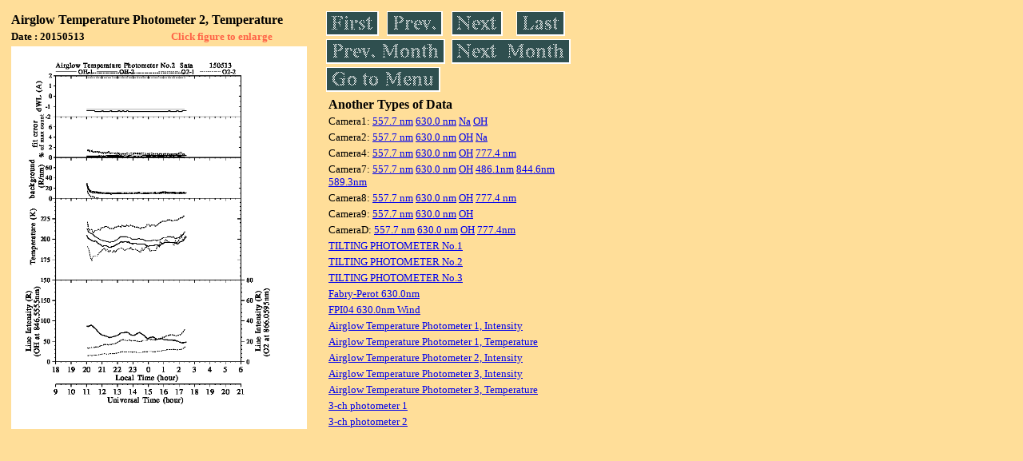

--- FILE ---
content_type: text/html
request_url: https://stdb2.isee.nagoya-u.ac.jp/omti/data/daily/atp2/2015/S2_150513_temp.html
body_size: 5789
content:
<HTML><HEAD><TITLE>S2_150513_temp</TITLE></HEAD>
<BODY BGCOLOR="#FFDE99">
<TABLE WIDTH=720>
<TR>

<TD WIDTH=370>
<TABLE WIDTH=370>
<TR><TH COLSPAN="2" ALIGN="LEFT"><B><FONT SIZE=3>Airglow Temperature Photometer 2, Temperature</FONT></B></TH></TR>
<TR>
<TH ALIGN="LEFT"><FONT SIZE=2>Date : 20150513 </FONT></TH>
<TH><FONT SIZE=2 COLOR="#FF6347"> Click figure to enlarge</FONT></TH>
</TR>
<TR><TH COLSPAN="2" ALIGN="LEFT">
<A HREF="../../../html/atp2/2015/S2_150513_temp.html" TARGET="TOP"><IMG SRC="../../../gif/atp2/2015/S2_150513_temp.gif" WIDTH=370></A></TH></TR>
</TABLE>
</TD>

<TD WIDTH=300 VALIGN=LEFT,TOP>
<TABLE WIDTH="100%">
<TR>
<TD ALIGN="LEFT"><A HREF="S2_150506_temp.html"><IMG SRC="../../../images/first.gif" ALT="First"BORDER="0"></A></TD>
<TD ALIGN="LEFT"><A HREF="S2_150512_temp.html"><IMG SRC="../../../images/prev.gif" ALT="Previous"BORDER="0"></A></TD>
<TD ALIGN="LEFT"><A HREF="S2_150514_temp.html"><IMG SRC="../../../images/next.gif" ALT="Next"BORDER="0"></A></TD>
<TD ALIGN="LEFT"><A HREF="S2_150530_temp.html"><IMG SRC="../../../images/last.gif" ALT="Last"BORDER="0"></A></TD>
</TR>
<TR>
<TH COLSPAN="2" ALIGN="LEFT">
<A HREF="S2_150401_temp.html"><IMG SRC="../../../images/pmonth.gif" ALT="Previous Month"BORDER="0"></A>
</TH>
<TH COLSPAN="2" ALIGN="LEFT">
<A HREF="S2_150605_temp.html"><IMG SRC="../../../images/nmonth.gif" ALT="Next Month"BORDER="0"></A>
</TH>
</TR>
<TR><TH COLSPAN="4" ALIGN="LEFT">
<A HREF="../../../data.html"><IMG SRC="../../../images/menu.gif" BORDER="0"></A>
</TH>
</TR><TR>
<TH COLSPAN="4" ALIGN="LEFT">
<TABLE>
<TR><TD>
<B><FONT SIZE=3>Another Types of Data</FONT></B>
</TD></TR><TR><TD> <FONT SIZE=2> Camera1: 
<A HREF="../../cam1/2015/C11_150513.html"target="_blank">
  557.7 nm</A>
<A HREF="../../cam1/2015/C12_150513.html"target="_blank">
  630.0 nm</A>
<A HREF="../../cam1/2015/C14_150513.html"target="_blank">
  Na</A>
<A HREF="../../cam1/2015/C13_150513.html"target="_blank">
  OH</A>
</FONT></TD></TR>
<TR><TD> <FONT SIZE=2> Camera2: 
<A HREF="../../cam2/2015/C21_150513.html"target="_blank">
  557.7 nm</A>
<A HREF="../../cam2/2015/C22_150513.html"target="_blank">
  630.0 nm</A>
<A HREF="../../cam2/2015/C23_150513.html"target="_blank">
  OH</A>
<A HREF="../../cam2/2015/C24_150513.html"target="_blank">
  Na</A>
</FONT></TD></TR>
<TR><TD> <FONT SIZE=2> Camera4: 
<A HREF="../../cam4/2015/C41_150513.html"target="_blank">
  557.7 nm</A>
<A HREF="../../cam4/2015/C42_150513.html"target="_blank">
  630.0 nm</A>
<A HREF="../../cam4/2015/C43_150513.html"target="_blank">
  OH</A>
<A HREF="../../cam4/2015/C44_150513.html"target="_blank">
  777.4 nm</A>
</FONT></TD></TR>
<TR><TD> <FONT SIZE=2> Camera7: 
<A HREF="../../cam7/2015/C71_150513.html"target="_blank">
  557.7 nm</A>
<A HREF="../../cam7/2015/C72_150513.html"target="_blank">
  630.0 nm</A>
<A HREF="../../cam7/2015/C73_150513.html"target="_blank">
  OH</A>
<A HREF="../../cam7/2015/C74_150513.html"target="_blank">
  486.1nm</A>
<A HREF="../../cam7/2015/C76_150513.html"target="_blank">
  844.6nm</A>
<A HREF="../../cam7/2015/C77_150513.html"target="_blank">
  589.3nm</A>
</FONT></TD></TR>
<TR><TD> <FONT SIZE=2> Camera8: 
<A HREF="../../cam8/2015/C81_150513.html"target="_blank">
  557.7 nm</A>
<A HREF="../../cam8/2015/C82_150513.html"target="_blank">
  630.0 nm</A>
<A HREF="../../cam8/2015/C83_150513.html"target="_blank">
  OH</A>
<A HREF="../../cam8/2015/C84_150513.html"target="_blank">
  777.4 nm</A>
</FONT></TD></TR>
<TR><TD> <FONT SIZE=2> Camera9: 
<A HREF="../../cam9/2015/C91_150513.html"target="_blank">
  557.7 nm</A>
<A HREF="../../cam9/2015/C92_150513.html"target="_blank">
  630.0 nm</A>
<A HREF="../../cam9/2015/C93_150513.html"target="_blank">
  OH</A>
</FONT></TD></TR>
<TR><TD> <FONT SIZE=2> CameraD: 
<A HREF="../../camd/2015/CD1_150513.html"target="_blank">
  557.7 nm</A>
<A HREF="../../camd/2015/CD2_150513.html"target="_blank">
  630.0 nm</A>
<A HREF="../../camd/2015/CD3_150513.html"target="_blank">
  OH</A>
<A HREF="../../camd/2015/CD4_150513.html"target="_blank">
  777.4nm</A>
</FONT></TD></TR>
<TR><TD>
<A HREF="../../tilt1/2015/150513_tilt1.html" target="_blank">
<FONT SIZE=2> TILTING PHOTOMETER No.1</FONT></A>
</TD></TR>
<TR><TD>
<A HREF="../../tilt2/2015/150513_tilt2.html" target="_blank">
<FONT SIZE=2> TILTING PHOTOMETER No.2</FONT></A>
</TD></TR>
<TR><TD>
<A HREF="../../tilt3/2015/150513_tilt3.html" target="_blank">
<FONT SIZE=2> TILTING PHOTOMETER No.3</FONT></A>
</TD></TR>
<TR><TD>
<A HREF="../../fpi/2015/FPX_150513_wind.html" target="_blank">
<FONT SIZE=2> Fabry-Perot 630.0nm</FONT></A>
</TD></TR>
<TR><TD>
<A HREF="../../fp04/2015/FP042150513095000_wind.html" target="_blank">
<FONT SIZE=2> FPI04 630.0nm Wind</FONT></A>
</TD></TR>
<TR><TD>
<A HREF="../../atp1/2015/S1_150513_int.html" target="_blank">
<FONT SIZE=2> Airglow Temperature Photometer 1, Intensity</FONT></A>
</TD></TR>
<TR><TD>
<A HREF="../../atp1/2015/S1_150513_temp.html" target="_blank">
<FONT SIZE=2> Airglow Temperature Photometer 1, Temperature</FONT></A>
</TD></TR>
<TR><TD>
<A HREF="../../atp2/2015/S2_150513_int.html" target="_blank">
<FONT SIZE=2> Airglow Temperature Photometer 2, Intensity</FONT></A>
</TD></TR>
<TR><TD>
<A HREF="../../atp3/2015/S3_150513_int.html" target="_blank">
<FONT SIZE=2> Airglow Temperature Photometer 3, Intensity</FONT></A>
</TD></TR>
<TR><TD>
<A HREF="../../atp3/2015/S3_150513_temp.html" target="_blank">
<FONT SIZE=2> Airglow Temperature Photometer 3, Temperature</FONT></A>
</TD></TR>
<TR><TD>
<A HREF="../../photo1/2015/3chphoto_150513_MSR.html" target="_blank">
<FONT SIZE=2> 3-ch photometer 1</FONT></A>
</TD></TR>
<TR><TD>
<A HREF="../../photo2/2015/3chphoto_150513_RIK.html" target="_blank">
<FONT SIZE=2> 3-ch photometer 2</FONT></A>
</TD></TR>
</TABLE>
</TH></TR>
</TABLE>
</TD>
</TABLE>
</BODY></HTML>
